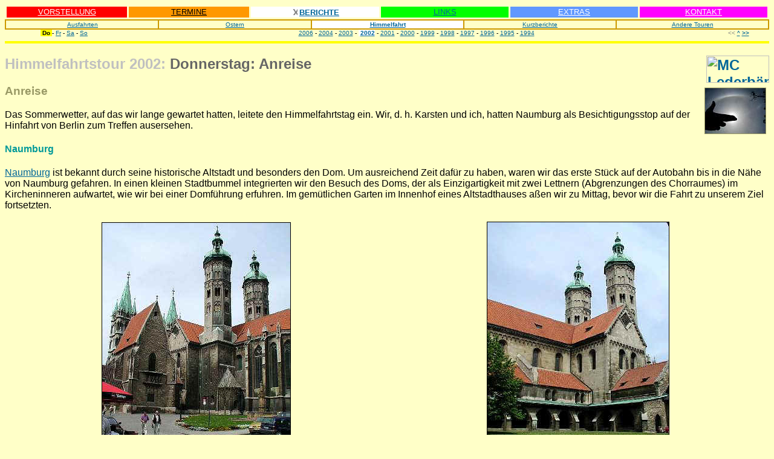

--- FILE ---
content_type: text/html
request_url: http://mclb.de/bericht/himmel02/do.htm
body_size: 11456
content:
<!DOCTYPE HTML PUBLIC "-//IETF//DTD HTML//EN">

<html>

<head>
<meta http-equiv="Content-Type" content="text/html; charset=windows-1252">
<meta http-equiv="Content-Language" content="de">
<meta http-equiv="imagetoolbar" content="no">
<meta name="DESCRIPTION" content="Himmelfahrtstour 2002 des Motorradclub Lederbären Berlin (MCLB)">
<meta name="GENERATOR" content="Microsoft FrontPage 4.0">
<meta name="KEYWORDS" lang="en" content="ascension tour gay motorcycle motorbike berlin biker leather">
<meta name="KEYWORDS" lang="en-us" content="ascension tour gay motorcycle motorbike berlin biker leather">
<meta name="KEYWORDS" lang="de" content="Himmelfahrtstour Himmelfahrt Tour Thüringen Schwul Motorrad Bike Berlin Gay Biker Leder">
<meta name="LANGUAGE" content="deutsch, de">
<meta name="ProgId" content="FrontPage.Editor.Document">
<meta name="revisit-after" content="120 days">
<meta name="ROBOTS" content="follow">
<title>MCLB: Berichte: Himmelfahrtstour 2002 (Donnerstag) - Motorradclub
Lederbären Berlin</title>
<link rel="stylesheet" type="text/css" href="../../mclb.css">
</head>

<body background="../../images/moto-ge.gif" bgcolor="#FFFFC8">

<table border="0" width="100%" cellspacing="3" height="15">
  <tr>
    <td width="16%" bgcolor="#FF6666" align="center" nowrap height="9" class="men-rt"><font size="2"><a href="../../vorstellung.htm#TOP" name="TOP"><font color="#FFFFFF">VORSTELLUNG</font></a></font></td>
    <td width="16%" bgcolor="#FF9900" align="center" nowrap height="9" class="men-or"><font size="2"><a href="../../termine.htm#TOP"><font color="#000000">TERMINE</font></a></font></td>
    <td width="17%" bgcolor="#FFFFFF" align="center" nowrap height="9" class="men-ws-ina">
      <p align="center"><img border="0" src="../../images/haken.gif" width="8" height="13" alt="x" hspace="3"><font size="2"><a href="../../berichte.htm#TOP"><b>BERICHTE</b></a></font></td>
    <td width="17%" bgcolor="#00FF00" align="center" nowrap height="9" class="men-gn"><font size="2"><a href="../../links.htm#TOP">LINKS</a></font></td>
    <td width="17%" bgcolor="#6699FF" align="center" nowrap height="9" class="men-bl"><a href="../../extras.htm#TOP"><font size="2" color="#FFFFFF">EXTRAS</font></a></td>
    <td width="17%" bgcolor="#FF00FF" align="center" nowrap height="9" class="men-vt"><font size="2"><a href="../../kontakt.htm#TOP"><font color="#FFFFFF">KONTAKT</font></a></font></td>
  </tr>
</table>
<table border="0" width="100%" bgcolor="#CC9900">
  <tr>
    <td width="20%" align="center" nowrap bgcolor="#FFFFC8"><font size="1">&nbsp;<a href="../ausfahrt/index.htm#TOP">Ausfahrten</a></font></td>
    <td width="20%" align="center" nowrap bgcolor="#FFFFC8"><font size="1"><a href="../../bericht-ostern.htm#TOP">Ostern</a></font></td>
    <td width="20%" align="center" nowrap bgcolor="#FFFFFF"><font size="1"><b><a href="../../bericht-himmelfahrt.htm">Himmelfahrt</a></b></font></td>
    <td width="20%" align="center" nowrap bgcolor="#FFFFC8"><font size="1"><a href="../../kurzberichte.htm#TOP">Kurzberichte</a></font></td>
    <td width="20%" align="center" nowrap bgcolor="#FFFFC8"><font size="1"><a href="../../touren.htm#TOP">Andere&nbsp;Touren</a></font></td>
  </tr>
</table>
<table border="0" width="100%" cellspacing="0" cellpadding="0">
  <tr>
    <td align="center"><font size="1"><span style="background-color: #FFFF00">&nbsp;<b>Do</b>&nbsp;</span>-&nbsp;<a href="fr.htm#TOP">Fr</a>&nbsp;-&nbsp;<a href="sa.htm#TOP">Sa</a>&nbsp;-&nbsp;<a href="so.htm#TOP">So</a>&nbsp;</font></td>
    <td align="center"><font size="1">
      <a href="../himmel06/index.htm">2006</a> -
      <a href="../himmel04/index.htm#TOP">2004</a> -
      <a href="../himmel03/index.htm#TOP">2003</a> -
      <span style="background-color: #FFFFFF">&nbsp;<b><a href="index.htm#TOP">2002</a></b></span> -
      <a href="../himmel01/index.htm#TOP">2001</a> -
      <a href="../himmel2k/index.htm#TOP">2000</a> -
      <a href="../himmel99/index.htm#TOP">1999</a> -
      <a href="../himmel98/index.htm#TOP">1998</a> -
      <a href="../himmel97/index.htm#TOP">1997</a> -
      <a href="../himmel96/index.htm#TOP">1996</a> -
      <a href="../himmel95/index.htm#TOP">1995</a> -
      <a href="../himmel94/index.htm#TOP">1994</a>
      </font></td>
    <td align="center"><font size="1">&nbsp;<font color="#808080">&lt;&lt;</font>&nbsp;<a href="index.htm#TOP">^</a>&nbsp;<b><a href="fr.htm#TOP">&gt;&gt;</a></b>&nbsp;</font></td>
  </tr>
</table>
<hr noshade size="4" color="#FFFF00">
<h2><a href="../../index.htm"><img border="0" src="../../images/mclbtxxs.gif" lowsrc="../../images/mclbtxts.gif" alt="MC Lederbären Berlin (Logo)" align="right" width="104" height="45"></a><font color="#C0C0C0">Himmelfahrtstour&nbsp;2002:
</font>Donnerstag:&nbsp;Anreise</h2>
<h3> <a name="Anreise"> Anreise</a><img border="1" src="p5094218s.jpg" alt="Sonne" align="right" hspace="5" vspace="5" width="100" height="75"></h3>
<p> Das Sommerwetter, auf das wir lange gewartet
hatten, leitete den Himmelfahrtstag ein. Wir, d. h. Karsten und ich, hatten
Naumburg als Besichtigungsstop auf der Hinfahrt von Berlin zum Treffen ausersehen.</p>
<h4><a name="Naumburg">Naumburg</a></h4>
<p><a href="http://naumburg.de/" target="_blank">Naumburg</a> ist bekannt
durch seine historische Altstadt und besonders den Dom. Um ausreichend Zeit
dafür zu haben, waren wir das erste Stück auf der Autobahn bis in die Nähe
von Naumburg gefahren. In einen kleinen Stadtbummel integrierten wir den Besuch des Doms,
der als Einzigartigkeit mit zwei Lettnern (Abgrenzungen des Chorraumes) im Kircheninneren aufwartet, wie wir
bei einer Domführung erfuhren. Im gemütlichen Garten im Innenhof eines
Altstadthauses aßen wir zu Mittag, bevor wir die Fahrt zu unserem Ziel fortsetzten.</p>
<div align="center">
  <center>
  <table border="0" width="100%" cellpadding="0">
    <tr>
      <td width="50%" align="center"><img border="1" src="p5094230.jpg" lowsrc="p5094230s.jpg" alt="Dom Naumburg" width="311" height="373"></td>
      <td width="50%" align="center"><img border="1" src="p5094236.jpg" lowsrc="p5094236s.jpg" alt="Dom Naumburg" width="300" height="375"></td>
    </tr>
  </table>
  </center>
</div>
<p align="center"><img border="1" src="p5094243.jpg" lowsrc="p5094243s.jpg" alt="Marktplatz in Naumburg" width="638" height="271"><br>
&nbsp;</p>
<h3><a name="Ankunft">Ankunft</a> in Lützensömmern</h3>
<table border="0" width="100%" cellspacing="3" cellpadding="0">
  <tr>
    <td valign="top">
<p>Am späten Nachmittag erreichten wir das <i>Rittergut</i> in <a href="http://www.luetzensoemmern.de" target="_blank">Lützensömmern</a>, das wie schon in verschiedenen Vorjahren Unterkunft
für die nächsten Tage sein sollte. Wolfgang hatte den Empfang mit Kaffee und
Kuchen vorbereitet. Von den elf erwarteten Teilnehmern waren einige auch schon da,
und der Rest trudelte (mit einer unfallbedingten Ausnahme) nach und nach ein.</p>
      <p><img border="1" src="p5094261.jpg" lowsrc="p5094261s.jpg" alt="Empfangskaffee" width="361" height="256"></td>
    <td valign="top"><img border="1" src="p5114365.jpg" lowsrc="p5114365s.jpg" alt="Motorräder vor der Unterkunft im Rittergut Lützensömmern" width="230" height="296"></td>
  </tr>
</table>
<p>Wie schon bei den früheren Aufenthalten im Rittergut teilten wir das
Quartier mit Pfadfindergruppen aus verschiedenen Teilen Europas, neben deutschen
Gruppen vor allem osteuropäischen. Diese sorgten wieder mit ihren
vorwiegend musikalischen Darbietungen für ein &quot;kulturelles Umfeld&quot;
wie in den 68er Tagen.</p>
<p align="center"><img border="1" src="p5114366.jpg" lowsrc="p5114366s.jpg" alt="Hof Rittergut Lützensömmern" width="399" height="280"></p>
<p>Die Teilnehmerschaft bei den Lederbären setzte sich neben den Organisator <i>
Wolfgang</i> diesmal zusammen aus drei Leuten aus Hamburg - <i>Peter</i>, <i>Uli</i>
und <i>Jens</i>, je einem aus Köln - <i>Christian</i> - und
Nordhausen - <i>Edgar</i> - und dem Rest aus Berlin und Umgebung - <i>Ronald</i>,
<i>Uli</i>, <i>Karsten</i> und ich (<i>Eckart</i>). Unfallbedingt musste diesmal
Wolfgangs Wolfgang leider zu Hause bleiben.
</p>
<h4>Das Dorf Lützensömmern</h4>
<p><a href="http://www.luetzensoemmern.de" target="_blank">Lützensömmern</a> selbst ist ein kleines
Reihendorf im Thüringer Becken mit nur etwa 300 Einwohnern,
umgeben von den augedehnten Spargelfeldern.</p>
<h4><img border="1" src="p5104297s.jpg" align="right" hspace="5" vspace="5" width="100" height="62">Das Rittergut Lützensömmern</h4>
<p>Das Rittergut ist ein altes Gut aus dem 18. Jahrhundert. Die Unterkunft wird
seit einigen Jahren Stück für Stück modernisiert, und nur eine durch das
Zimmer führende Ameisenstraße erinnert noch an die Räumlichkeiten früherer
Zeiten.</p>
<p align="center"><font size="2"><img border="1" src="p5094269.jpg" alt="Graffitti &quot;Rittergut&quot;" lowsrc="p5094269s.jpg" width="400" height="300"></font>
</p>
<h4><a name="Abendessen">Abendessen</a></h4>
<p>Trotz dieser Rahmenbedingungen schien die gastronomische Entwicklung des
Ritterguts leider nicht ganz mit dem räumlichen Ausbau Schritt gehalten zu
haben. Jedenfalls gab es statt des avisierten Spargels zum Abendessen einen
Gurkensalat, in dem später die Ursache für nächtliche Magenbeschwerden
vermutet wurde.</p>
<p>Überraschend konnten wir feststellen, nicht die einzigen Motorradfahrer am
Hofe zu sein. Auch beim Personal war einer vertreten und überdies waren einige
ältere Herren aus der weiteren Umgebung auf noch älteren Maschinen
Tagesgäste.</p>
<p align="center"><img border="1" src="p5094263.jpg" lowsrc="p5094263s.jpg" alt="Motorradfahrer" width="400" height="297"></p>
<p>Nach dem Abendessen klang der Tag mit allerhand Tratsch über die Golden Girls und die Welt aus.</p>
<p align="right"><font size="2"><a href="fr.htm#TOP">Freitag&nbsp;<img border="0" src="../../images/pfh-rechts.gif" width="13" height="13"></a></font></p>

<table border="0" width="100%">
  <tr>
    <td width="100%" align="left" nowrap colspan="5"><img border="0" src="../../images/lederlinie.gif" width="100%" height="20"></td>
  </tr>
  <tr>
    <td width="20%" align="left" bgcolor="#C0C0C0" nowrap><font size="2"><a href="../../termine.htm#TOP"><img border="0" src="../../images/pf-links.gif" hspace="5" alt="&lt;-" width="13" height="13">TERMINE</a></font></td>
    <td width="20%" align="left" bgcolor="#C0C0C0" nowrap><font size="2"><img border="0" src="../../images/pf-auf.gif" hspace="5" alt="^" width="13" height="13"><a href="#TOP">Seitenanfang</a></font></td>
    <td width="20%" align="center" bgcolor="#C0C0C0" nowrap><font size="2"><font FACE="Arial">©&nbsp;<a href="../../index.htm"></a></font><a href="../../index.htm">MCLB</a></font></td>
    <td width="20%" align="right" bgcolor="#C0C0C0" nowrap><font size="2"><a href="../../berichte.htm#TOP">BERICHTE</a><img border="0" src="../../images/pf-auf.gif" hspace="5" alt="^" width="13" height="13"></font></td>
    <td width="20%" align="right" bgcolor="#C0C0C0" nowrap><font size="2"><a href="../../links.htm#TOP">LINKS<img border="0" src="../../images/pf-rechts.gif" hspace="5" alt="-&gt;" width="13" height="13"></a></font></td>
  </tr>
  <tr>
    <td width="100%" align="right" nowrap colspan="5"><font size="1">Letzte
      Aktualisierung dieser Seite: <b><!--webbot bot="Timestamp" S-Type="EDITED"
      S-Format="%d.%m.%Y" startspan -->01.04.2009<!--webbot bot="Timestamp" endspan i-checksum="12524" -->
      </b></font></td>
  </tr>
</table>

</body>
</html>


--- FILE ---
content_type: text/css
request_url: http://mclb.de/mclb.css
body_size: 3226
content:
a:link    { color: rgb(0,102,153); }
a:visited { color: rgb(0,153,102); } 
a:active  { color: rgb(0,102,102); }
body { font-family: Arial, Helvetica }
h1, h2, h3, h4, h5, h6 { font-family: Arial, Helvetica; }
h1 { color: rgb(51,51,153); }
h2 { color: rgb(102,102,102); }
h3 { color: rgb(153,153,102); }
h4 { color: rgb(0,153,153); }
h5 { color: rgb(102,102,102); }
h6 { color: rgb(153,153,102); }

.beschriftung { color: #666666 }

.men-rt     { background-color: #FF0000; text-transform: uppercase; color: #FFFFFF; border: 3 outset #FF0000 }
.men-or     { background-color: #FF9800; text-transform: uppercase; color: #000000; border: 3 outset #FF9800 }
.men-ge     { background-color: #FFFF00; text-transform: uppercase; color: #000000; border: 3 outset #FFFF00 }
.men-gn     { background-color: #00FF00; text-transform: uppercase; color: #000000; border: 3 outset #00FF00 }
.men-bl     { background-color: #6098FF; text-transform: uppercase; color: #FFFFFF; border: 3 outset #6098FF }
.men-vt     { background-color: #FF00FF; text-transform: uppercase; color: #FFFFFF; border: 3 outset #FF00FF }
.men-ws-akt { background-color: #FFFFFF; text-transform: uppercase; color: #000000; font-weight: bold; border: 3 inset #C0C0C0 }
.men-ws-ina { background-color: #FFFFFF; text-transform: uppercase; color: #808080; font-weight: bold; border: 3 inset #C0C0C0 }

.submen-rt  { background-color: #FFE0E0; color: #000000; font-size: 8pt; }
.submen-or  { background-color: #FFE8C8; color: #000000; font-size: 8pt; }
.submen-ge  { background-color: #FFFFC8; color: #000000; font-size: 8pt; }
.submen-gn  { background-color: #D0FFD0; color: #000000; font-size: 8pt; }
.submen-bl  { background-color: #E8E8FF; color: #000000; font-size: 8pt; }
.submen-vt  { background-color: #FFE0FF; color: #000000; font-size: 8pt; }
.submen-gr  { background-color: #E8E8E8; color: #000000; font-size: 8pt; }
.submen-akt { background-color: #FFFFFF; color: #000000; text-transform: uppercase; font-size: 8pt; font-weight: bold }
.submen-ina { background-color: #F0F0F0; color: #808080; text-transform: uppercase; font-size: 8pt; font-weight: bold }

.subsubmen-rt  { color: #000000; font-size: 6pt; }
.subsubmen-or  { color: #000000; font-size: 6pt; }
.subsubmen-ge  { color: #000000; font-size: 6pt; }
.subsubmen-gn  { color: #000000; font-size: 6pt; }
.subsubmen-bl  { color: #000000; font-size: 6pt; }
.subsubmen-vt  { color: #000000; font-size: 6pt; }
.subsubmen-gr  { color: #000000; font-size: 6pt; }
.subsubmen-akt { color: #000000; font-size: 6pt; background-color: #FFFFFF; text-transform: 
               uppercase; font-weight: bold; border-style: solid; 
               padding-left: 4; padding-right: 3; padding-top: 1; 
               padding-bottom: 1 }
.subsubmen-ina { color: #808080; font-size: 6pt; background-color: #F0F0F0; text-transform: uppercase; font-weight: bold }

.fuss     { background-color: #C0C0C0; color: #000000; font-size: 9pt; }
.fussfuss { color: #000000; font-size: 6pt; }

.feed-list      { margin: 0 0 15px 15px;  padding: 0;  list-style-type: none; }
.feed-list li   { margin: 0 0 10px 0;     padding: 0;  list-style-type: none; }
.feed-list li a { padding: 0 0 0 19px; no-repeat 0 50%; list-style-type: none; }